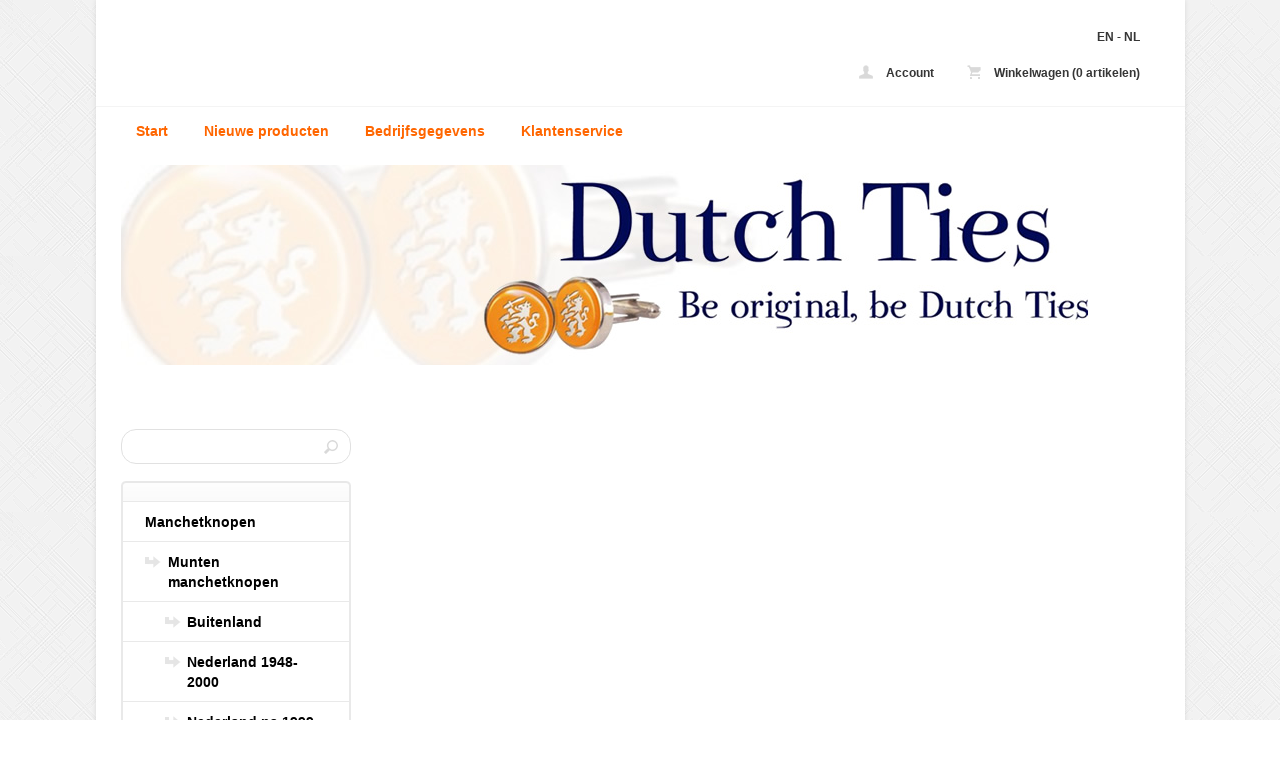

--- FILE ---
content_type: text/html; charset=utf-8
request_url: https://www.dutchties.com/nl/cms/collectie-lorenzo-martelli-sets/
body_size: 2715
content:
<!DOCTYPE html>
<html>
<head>
    <title>Dutch Ties - uw zijden stropdas en manchetknopen online</title>
    <meta http-equiv="Content-Type" content="text/html; charset=utf-8" />
    <meta name="keywords" content="manchetknopen, manchetknopen laten maken, stropdas, zijden stropdas, stropdas knopen, stropdas custom made,  stropdas strikken, stropdas knoop, munten manchetknopen, bretels, vintage manchetknopen, creditkaart etui, visitekaart etui, VOC munten, belgische munten, sjaal, dassenonline, stropdas online, italian necktie, italiaanse stropdas, luxe dassen" />
    <meta name="description" content="Online winkel van Dutch Ties en Lorenzo Martelli, uw site voor uw luxe herenaccessoires zoals een zijden stropdas, manchetknopen, bretels of lederwaren. Tevens voor dames (shawls, stropdassen en manchetknopen)" />
    <meta name="author" content="Dutch Ties" />
    <meta name="generator" content="www.123webshop.com - Professional e-commerce solutions" />
    <meta name="viewport" content="width=device-width, initial-scale=1.0">
    <link href="/themes/43/style.css?v=1710270812" rel="stylesheet" type="text/css"  media="screen" />
	<link href="/js/jquery3/jquery-ui.min.css" rel="stylesheet" type="text/css" />
	<link href="/js/jquery3/jquery.fancybox.min.css" rel="stylesheet" type="text/css" />
<meta name="verify-v1" content="Xc57GJ+RhqODSxCnoXDRBfeyAlEZzRRDFu6kxBsVVr8=" />
<script type="text/javascript">

  var _gaq = _gaq || [];
  _gaq.push(['_setAccount', 'UA-1308081-1']);
  _gaq.push(['_trackPageview']);

  (function() {
    var ga = document.createElement('script'); ga.type = 'text/javascript'; ga.async = true;
    ga.src = ('https:' == document.location.protocol ? 'https://ssl' : 'http://www') + '.google-analytics.com/ga.js';
    var s = document.getElementsByTagName('script')[0]; s.parentNode.insertBefore(ga, s);
  })();

</script>
<script type="text/javascript">

  var _gaq = _gaq || [];
  _gaq.push(['_setAccount', 'UA-1308081-1']);
  _gaq.push(['_trackPageview']);

  (function() {
    var ga = document.createElement('script'); ga.type = 'text/javascript'; ga.async = true;
    ga.src = ('https:' == document.location.protocol ? 'https://ssl' : 'http://www') + '.google-analytics.com/ga.js';
    var s = document.getElementsByTagName('script')[0]; s.parentNode.insertBefore(ga, s);
  })();

</script>
	<script type="text/javascript" src="/js/jquery3/jquery.min.js"></script>
	<script type="text/javascript" src="/js/jquery3/jquery-migrate.min.js"></script>
	<script type="text/javascript" src="/js/jquery3/jquery-ui.min.js"></script>
    <script type="text/javascript" src="/js/jquery3/jquery.fancybox.min.js"></script>
    <script type="text/javascript" src="/js/jquery/jqueryslidemenu.js"></script>
    <script type="text/javascript" src="/js/jquery/jquery.validate.min.js"></script>
    <script type="text/javascript" src="/js/jquery/jquery.validate_extra.js"></script>
    <script type="text/javascript" src="/js/jquery/6_init.js"></script>
    <script type="text/javascript" src="/js/jquery/jquery.meanmenu.js"></script>
    <script src="https://www.google.com/recaptcha/api.js" async defer></script>

    <!--[if lt IE 9]><script src="http://html5shim.googlecode.com/svn/trunk/html5.js"></script><![endif]-->
</head>

<body>

<div id="cntr">
	<!-- header -->
	<header id="header">
		<h1 class="logo">
			<a href="/" alt="Dutch Ties - uw zijden stropdas en manchetknopen online">Dutch Ties - uw zijden stropdas en manchetknopen online</a>
		</h1>

		<p class="lang">
			<a href="/en/" title="EN">EN</a> - 
			<a href="/nl/" title="NL">NL</a>
		</p>

		<ul class="top">
			<li><a href="/nl/account/"><img src="/themes/images/t7_header-icon-account.png" alt="" /> Account</a></li>
			<li><a href="/nl/cart/"><img src="/themes/images/t7_header-icon-cart.png" alt="" /> Winkelwagen (0 artikelen)</a></li>
		</ul>

<div id="mobile-nav">
		<nav class="main mob-menu"><ul>
			<li><a href="/nl/">Start</a></li>
			<li><a href="/nl/new_products/">Nieuwe producten</a></li>
			<li class="first"><a href="/nl/cms/bedrijfsgegevens/" class="menu">Bedrijfsgegevens</a></li>
			<li><a href="/nl/cms/klantenservice/" class="menu">Klantenservice</a></li>
		</ul></nav>
</div>

<script type="text/javascript">
jQuery(document).ready(function () {
jQuery('nav.mob-menu').meanmenu();
});
</script>

		<figure class="himage">
			<img src="/themes/images/header_1.jpg" alt="" />
		</figcaption>

		<ul class="crumbs">
		</ul>


	<hr></header>
	<!-- /header -->

	<!-- content -->
	<!-- left column -->
	<nav id="left">
		<!-- search -->
		<section class="search">
			<form method="post" action="/nl/search/">
				<label for="search"></label>
				<input type="text" class="text" id="search" name="string" value="">
				<input type="submit" class="submit" value="" title="Zoeken">
			</form>
		</section>
		<!-- /search -->

		<section class="nav">
		<ul>
			<li><a href="/nl/category/manchetknopen/" class="menu">Manchetknopen</a>
			<ul class="haschildren">
			<li><a href="/nl/category/munten-manchetknopen-/" class="menu">Munten manchetknopen </a>
			<ul class="haschildren">
			<li><a href="/nl/category/buitenland/" class="menu">Buitenland</a>
			</li>
			<li><a href="/nl/category/munten-nederland-1948-2000/" class="menu">Nederland 1948-2000</a>
			</li>
			<li><a href="/nl/category/munten-nederland-euro/" class="menu">Nederland na 1999</a>
			</li>
			<li><a href="/nl/category/munten-pre-1948/" class="menu">Munten pre 1948</a>
			</li>
			<li><a href="/nl/category/voc-munten/" class="menu">VOC munten</a>
			</li>
			</ul>
			</li>
			<li><a href="/nl/category/klassiek/" class="menu">Klassiek</a>
			</li>
			<li><a href="/nl/category/religieus/" class="menu">Religieus</a>
			</li>
			<li><a href="/nl/category/roestvrij-staal/" class="menu">Roestvrij staal</a>
			</li>
			<li><a href="/nl/category/scrabble/" class="menu">Scrabble</a>
			</li>
			<li><a href="/nl/category/serie-vingerafdruk-manchetknopen/" class="menu">Serie Vingerafdruk manchetknopen</a>
			</li>
			<li><a href="/nl/category/specials/" class="menu">Specials</a>
			</li>
			<li><a href="/nl/category/sport-hobby-en-fun/" class="menu">Sport, hobby en fun</a>
			</li>
			<li><a href="/nl/category/zijden-manchetknopen/" class="menu">Zijden manchetknopen</a>
			</li>
			<li><a href="/nl/category/zijden-love-knots/" class="menu">Zijden Love Knots</a>
			</li>
			<li><a href="/nl/category/sterling-zilver/" class="menu">Sterling Zilver</a>
			</li>
			<li><a href="/nl/category/stenen-en-enamel/" class="menu">Stenen en enamel</a>
			</li>
			<li><a href="/nl/category/typischhollands/" class="menu">Typisch Hollands</a>
			</li>
			<li><a href="/nl/category/usbmanchetknopen/" class="menu">USB</a>
			</li>
			<li><a href="/nl/category/vintage/" class="menu">Vintage</a>
			</li>
			</ul>
			</li>
			</ul>
		</section>

		<section class="nav">
			<ul>
			<li><a href="/nl/cms/bedrijfsgegevens/" class="menu">Bedrijfsgegevens</a>
			</li>
			</li>
			<li><a href="/nl/cms/klantenservice/" class="menu">Klantenservice</a>
			</li>
			</li>
			<li><a href="/nl/cms/lexicon/" class="menu">Lexicon</a>
			</li>
			</li>
			</ul>
		</section>

                <script type="text/javascript" src="https://s7.addthis.com/js/250/addthis_widget.js"></script>
                <div align="right" style="float: right;" class="addthis_toolbox addthis_default_style"> <a class="addthis_button_twitter"></a> <a class="addthis_button_facebook"></a> <a class="addthis_button_myspace"></a> <a class="addthis_button_linkedin"></a><a class="addthis_button_google"></a> <span class="addthis_separator">|</span><a class="addthis_button"><img src="https://s7.addthis.com/static/btn/sm-plus.gif" width="16" height="16" border="0" alt="Share" /> Meer</a></div><br />

	<hr></nav>
	<!-- /left column -->
	<!-- right column -->
	<section id="right">



	<hr></section>
		<!-- /right column -->
<!-- /content -->

	<div class="push"></div>
</div>
	<!-- footer -->
<footer id="footer">
	<p class="left">
<span style="font-family: verdana, geneva, sans-serif"><span style="font-size: 11px"><a href="http://www.dutchties.com/nl/cms/algemene-voorwaarden/" target="_self">Algemene voorwaarden</a>&nbsp;&nbsp;&nbsp;&nbsp;&nbsp;&nbsp;&nbsp;&nbsp;&nbsp;&nbsp;&nbsp; <a href="http://www.dutchties.com/nl/cms/links/" target="_parent">Links</a></span></span>
		</p>
		<p class="right"><a href="http://www.123webshop.nl/">powered by 123webshop.nl</a></p>
	<!-- /footer -->
</footer>

<script>
(function(i,s,o,g,r,a,m){i['GoogleAnalyticsObject']=r;i[r]=i[r]||function(){
(i[r].q=i[r].q||[]).push(arguments)},i[r].l=1*new Date();a=s.createElement(o),
m=s.getElementsByTagName(o)[0];a.async=1;a.src=g;m.parentNode.insertBefore(a,m)
})(window,document,'script','https://www.google-analytics.com/analytics.js','ga');

ga('create', 'UA-1308081-1', 'auto');
ga('set', 'anonymizeIp', true);
ga('send', 'pageview');
</script>
</body>
</html>

--- FILE ---
content_type: text/css;charset=UTF-8
request_url: https://www.dutchties.com/themes/43/style.css?v=1710270812
body_size: 7441
content:
/* General
----------------------------------*/
* { padding: 0; margin: 0; }
html, body { height: 100%; }
body { line-height: 18px; background: #fff url(/themes/images/1115_bg-main.png?v=) repeat; }
body, input, textarea { font-family: Helvetica, "Helvetica Neue", Arial; font-size: 12px; }
a { color: #363636; text-decoration: none; }
a * { cursor: pointer; }
img { border: none; }
ul { list-style: none; }
hr { display: none; }
th { font-weight: normal; text-align: left; }



/* Containers
----------------------------------*/
#cntr { width: 1089px; min-height: 100%; height: auto !important; height: 100%; background: #ffffff; box-shadow: 0 0 5px rgba(0,0,0,0.1); margin: 0 auto -100px; }
#cntr .push { clear: both; height: 100px; }



/* Header
----------------------------------*/
#header {  }

/* Logo */
.logo { float: left; height: 106px; }
.logo a, .logo img { display: block; }
.logo a { height: 28px; padding: 53px 40px 34px 40px; }
.logo a { min-width: 500px; height: 28px; background: url(/themes/images/1117_header-logo.png?v=) no-repeat 40px center; text-indent: -9999px; padding: 53px 40px 34px 40px; }

/* Language */
.lang { float: right; font-weight: bold; color: #363636; padding: 28px 45px 10px 0; }
.lang li { float: left; }
.lang a { color: #363636; }
.lang a:hover { text-decoration: underline; }

/* Top anchors */
.top { float: right; clear: right; font-weight: bold; padding: 0 28px 0 0; }
.top li { float: left; padding: 0 10px 0 9px; }
.top a { display: block; color: #363636; padding: 7px; }
.top a:hover { text-decoration: underline; }
.top img { position: relative; top: 2px; margin: 0 10px 0 0; }

/* Main navigation */
.main { clear: both; height: 58px; border-top: 1px solid #f4f4f4; padding: 0 22px; }
.main li { float: left; padding: 10px 16px 16px; }
.main a { display: block; line-height: 28px; font-size: 14px; font-weight: bold; color: #ff6600; padding: 0 2px; }
.main .active a, .main a:hover { border-bottom: 4px solid #e9e9e9; }

/* Image */
.himage { position: relative; margin: 0 26px 0 25px; }
.himage img { display: block; }
.himage figcaption { position: absolute; max-width: 439px; line-height: 30px; color: #fff; background: rgba(189, 199, 208, 0.85); bottom: 43px; padding: 30px 40px; }
.himage h2 { font-size: 30px; }
.himage h3 { font-size: 18px; }

/* Breadcrumbs */
.crumbs { height: 64px; line-height: 64px; font-size: 18px; font-weight: bold; text-transform: uppercase; padding: 0 25px; }
.crumbs li { float: left; color: #f1f1f1; }
.crumbs li:last-child { background: none; }
.crumbs a { color: #cecece; padding: 0 10px; }
.crumbs .active a, .crumbs a:hover { color: #cecece; }



/* Left column
----------------------------------*/
#left { float: left; width: 230px; padding: 0 30px 0 25px; }

/* Search */
.search { position: relative; height: 33px; border: 1px solid #e1e1e1; border-radius: 15px; margin: 0 0 17px; }
.search label { position: absolute; left: 16px; line-height: 33px; font-size: 12px; color: #7b7b7b; cursor: text; }
.search input { display: block; float: left; border: none; height: 33px; }
.search .text { width: 166px; color: #7b7b7b; background: none; padding: 0 8px 0 16px; }
.search .submit { width: 38px; background: url(/themes/images/1127_left-search.png?v=) no-repeat center; cursor: pointer; }

/* Navigation */
.nav { font-size: 14px; font-weight: bold; background: url(/themes/images/1128_left-box-top.png?v=) no-repeat; padding: 20px 0 0; margin: 0 0 60px; }
.nav > ul { border: 2px solid #e9e9e9; border-top: 0; border-bottom-left-radius: 5px; border-bottom-right-radius: 5px; }
.nav li { border-top: 1px solid #e9e9e9; }
.nav a { display: block; line-height: 20px; color: #000000; padding: 10px 22px 9px; }
.nav a:hover { color: #9a9a9a; background: url(/themes/images/1132_left-nav-head.png?v=) repeat-x bottom; }
.nav ul ul li { background: url(/themes/images/1133_left-nav-arrow.png?v=) no-repeat 22px 14px; }
.nav ul ul a { padding-left: 45px; }
.nav ul ul ul li { background-position: 42px 14px; }
.nav ul ul ul a { padding-left: 64px; }



/* Right column
----------------------------------*/
#right { float: left; color: #000000; width: 792px; padding: 0 12px 0 0; }
#right p { line-height: 24px; color: #000000; padding: 0 0 18px; }
#right .text p { font-weight: bold; padding: 0 50px 24px 13px; }

/* Products */
.products { clear: both; overflow: hidden; }
.products > li { float: left; width: 246px; border: 2px solid #e9e9e9; border-radius: 5px; margin: 0 14px 20px 0; }
.products a { display: block; }
.products .image { height: 268px; text-align: center; overflow: hidden; padding: 20px 0; }
.products .image img { max-height: 268px; }
.products hgroup { height: 68px; background: url(/themes/images/1136_right-gradient-1.png?v=) repeat-x; border-top: 1px solid #e9e9e9; padding: 14px 22px 0px; }
.products h2 { height: 36px; line-height: 36px; font-size: 12px; color: #363636; text-transform: uppercase; overflow: hidden; text-overflow: ellipsis; white-space: nowrap; }
.products h3 { float: right; line-height: 18px; font-weight: normal; color: #adb6bf; }
.products h3 strike { font-size: 12px; font-style: italic; padding: 0 10px 0 0; }
.products h3 strong { font-size: 15px; }


.products.large > li { float: none; width: 774px; margin-right: 0; overflow: hidden; }
.products.large .image { float: left; width: 246px; }
.products.large .text { position: relative; min-height: 250px; overflow: hidden; padding-bottom: 50px; }
.products.large hgroup { border: none; height: auto; padding: 8px 13px 0; }
.products.large h2 { font-size: 18px; }
.products.large h3 { position: absolute; right: 22px; bottom: 16px; text-align: right; }
.products.large h3 strike { display: block; font-size: 14px; font-weight: bold; padding: 0 0 5px 0; }
.products.large h3 strong { display: block; font-size: 20px; }
.products.large .specs { margin: 0 180px 0 12px; }
.products.large .specs ul { border-bottom: none; border-top: 1px solid #e9e9e9; padding-bottom: 4px; }
.products.large .specs li { padding: 2px 0; }
.products.large .specs .select { float: right; }
.products.large .button { position: absolute; bottom: 0; }
.products.large .button span { background: none; border: none; box-shadow: none; margin-right: 0; padding-right: 0; }
.products.large .button a, .products.large .button input { font-size: 13px; text-transform: uppercase; }


/* Product */
.product { clear: both; overflow: hidden; padding: 0 0 32px; }
.product hgroup { padding: 0 0 16px; }
.product h2 { line-height: 40px; font-size: 30px; color: #363636; }
.product h3 { line-height: 25px; font-size: 15px; color: #adb6bf; text-transform: uppercase; }
.product figure { float: left; width: 367px; border: 2px solid #e9e9e9; border-radius: 4px; text-align: center; padding: 26px 0; margin: 0 50px 0 0; }
.product figure img { max-width: 367px; }
.specs { float: left; width: 330px; }
.specs ul { line-height: 35px; font-size: 14px; font-weight: bold; color: #363636; border-bottom: 1px solid #e9e9e9; padding: 16px 10px 32px; margin: 0 0 12px; }
.specs ul span { display: inline-block; width: 140px; font-size: 15px; color: #adb6bf; }
.specs ul .large { line-height: 45px; font-size: 30px; }
.specs ul .large span { position: relative; top: -5px; }
.specs li { overflow: hidden; }
.specs li { padding: 2px 0; }
.product .specs .button { margin: 40px 0 0; }
.product .specs .button > * { clear: both; margin: 0 0 14px; }
.product .specs .button * { font-size: 15px; }
.product .select { float: right; }

/* Styled select box */
.select { position: relative; width: 166px; height: 35px; overflow: hidden; }
.select select { display: block; position: absolute; left: 0; top: 0; width: 166px; height: 35px; -webkit-appearance: menulist-button; border: none; opacity: 0; }
.select .replaced { width: 134px; height: 33px; line-height: 33px; font-size: 12px; font-weight: normal; color: #7b7b7b; border: 1px solid #e1e1e1; border-radius: 15px; padding: 0 15px; }
.select .replaced div { background: url(/themes/images/1141_form-select.png?v=) no-repeat right center; }

/* Combi */
.combi { clear: both; overflow: hidden; margin: 0 0 32px; }
.combi hgroup { padding: 0 0 16px; }
.combi hgroup h3 { line-height: 24px; font-size: 16px; color: #363636; }
.combi hgroup h4 { line-height: 18px; font-size: 14px; color: #adb6bf; }
.combi ul { font-weight: bold; text-align: center; }
.combi li { float: left; }
.combi .image { width: 111px; height: 135px; border: 2px solid #e9e9e9; border-radius: 5px; overflow: hidden; padding: 5px 0; }
.combi .image img { max-width: 111px; max-height: 135px; }
.combi .plus { width: 59px; line-height: 107px; font-size: 30px; color: #adb6bf; }
.combi .totals { width: 144px; line-height: 107px; font-size: 30px; color: #adb6bf; }
.combi .save { text-align: left; }
.combi .save h3 { line-height: 40px; font-size: 24px; color: #363636; }
.combi .save h4 { line-height: 16px; font-size: 14px; color: #adb6bf; }
.combi .save h5 { line-height: 20px; font-size: 12px; color: #adb6bf; }

/* Tabs */
.tabs { clear: both; height: 36px; line-height: 35px; border-bottom: 1px solid #e9e9e9; margin: 0 12px 18px -8px; }
.tabs li { float: left; font-weight: bold; margin: 0 0 0 8px; }
.tabs a { display: block; font-size: 14px; color: #adb6bf; padding: 0 20px; }
.tabs a:hover { color: #363636; }
.tabs a.active { position: relative; z-index: 101; height: 35px; color: #363636; background: #ffffff; border: 1px solid #e9e9e9; border-top-width: 2px; border-bottom: none; border-top-left-radius: 5px; border-top-right-radius: 5px; }

/* Pagination */
.pages { position: relative; height: 24px; line-height: 24px; font-size: 14px; font-weight: bold; color: #b7bfc7; margin: 30px 15px 0 0; }
.pages ul { margin-right: 50%; float: right; }
.pages li { position: relative; left: 50%; float: left; }
.pages li.prev { position: absolute; left: 0; }
.pages li.next { position: absolute; right: 0; left: auto; }
.pages a { display: block; height: 24px; color: #b7bfc7; padding: 0 9px; }
.pages a:hover { color: #363636; }
.pages .active a { color: #363636; border: 1px solid #dbdfe3; border-radius: 4px; }

/* Account */
.account { float: left; padding: 20px 35px 20px 35px; }
.account.left { width: 323px; }
.account.right { width: 323px; border-left: 1px solid #e9e9e9; }
.account h2 { line-height: 48px; font-size: 24px; color: #363636; padding: 0 0 12px; }
.account p { line-height: 24px; padding: 0 0 18px; color: #e9e9e9 }
.account label { display: block; overflow: hidden; padding: 2px 0 10px; }
.account span { display: block; line-height: 28px; font-size: 13px; font-weight: bold; color: #363636; }
.account label input { display: block; width: 220px; height: 25px; color: #7b7b7b; background: #fff; border: 1px solid #e1e1e1; border-radius: 15px; padding: 4px 16px; }
.account .radio { overflow: hidden; padding: 0 0 12px; }
.account .radio label { float: left; padding: 5px 12px 0 12px; }
.account .radio input { width: auto; height: auto; margin: 2px 10px 0 0; }

.account.fullw span { float: left; width: 150px; }
.account.fullw label input { float: left; }
.account.fullw label .select { float: left; }
.account.fullw label .cbox { position: relative; top: 7px; width: auto; height: auto; }

/* Cart */
.cart { padding: 0 40px 0 20px; }
.cart h2 { line-height: 40px; font-size: 30px; font-weight: bold; color: #363636; padding: 20px 8px; }
.cart table { width: 100%; border-collapse: collapse; border-spacing: 0; margin: 0 0 20px; }
.cart th { line-height: 50px; font-size: 15px; font-weight: bold; text-transform: uppercase; color: #363636; padding: 0 25px 20px; }
.cart th:first-child { text-align: left; padding-left: 8px; }
.cart th:last-child { text-align: right; padding-right: 8px; }
.cart td { font-size: 16px; font-weight: bold; color: #363636; padding: 10px 15px 20px; }
.cart tbody tr { border-top: 1px solid #f3f4f5; }
.cart tbody td { border-left: 1px solid #f3f4f5; }
.cart tbody:last-child { text-align: right; }
.cart tbody tr:first-child { border-top: none; }
.cart tbody td:first-child { width: 250px; border-left: none; white-space: normal; padding-top: 20px; }
.cart input.text { display: block; width: 14px; height: 23px; font-size: 12px; color: #7b7b7b; border: 1px solid #e1e1e1; border-radius: 15px; padding: 5px 24px; }
.cart input.coupon { display: block; width: 150px; height: 23px; font-size: 12px; color: #7b7b7b; border: 1px solid #e1e1e1; border-radius: 15px; padding: 5px 24px; }

.cart td:last-child { padding-right: 8px; }
.cart td:first-child { text-align: left; padding-left: 8px; }
.cart td h3 { line-height: 28px; font-size: 24px; font-weight: bold; color: #363636; padding: 0 0 4px; }
.cart td h3 a { color: #363636; }
.cart td h4 { font-size: 15px; font-weight: bold; text-transform: uppercase; color: #adb6bf; padding: 0 0 8px; }
.cart td small { line-height: 20px; font-size: 12px; font-weight: normal; color: #363636; }
.cart td small i { font-style: normal; color: #adb6bf; padding-right: 20px; }

/* Button */
.button { overflow: hidden; padding: 20px 0 5px; }
.button.right { clear: both; float: right; padding-right: 10px; }
.button .notbold { font-weight: normal !important; }
.button span > a, .button > a, .button input, .button .icon { display: block; float: left; line-height: 33px; font-size: 15px; font-weight: bold; color: #363636; background: url(/themes/images/1151_form-button.png?v=) repeat-x bottom; border: 1px solid #e3e7eb; border-radius: 15px; box-shadow: 0px 2px 3px rgba(0,0,0,0.05); cursor: pointer; padding: 0 20px; margin: 0 10px 0 0; }
.button span > a:hover, .button > a:hover, .button input:hover, .button .icon:hover { box-shadow: 0 2px 3px rgba(0,0,0,0.1); }
.button input { height: 33px; padding: 0 16px; }
.button small a { display: block; float: left; line-height: 35px; font-size: 12px; font-weight: bold; color: #adb6bf; padding: 0 10px; }
.button small a:hover { text-decoration: underline; }
.button .icon { display: block; padding-left: 15px }
.button .icon > * { background: none no-repeat 0px 6px; border: none; box-shadow: none; padding: 0 0 0 28px; margin: 0; }
.button .icon > *:hover { box-shadow: none; }
.button .icon.edit > * { background-image: url(/themes/images/1155_form-button-edit.png?v=); }
.button .icon.order > * { background-image: url(/themes/images/1156_form-button-order.png?v=); }
.button .icon.continue > * { background-image: url(/themes/images/1157_form-button-continue.png?v=); }
.button .icon.back > * { background-image: url(/themes/images/1158_form-button-back.png?v=); }
.button .icon.info > * { background-image: url(/themes/images/1159_form-button-info.png?v=); }



/* Footer
----------------------------------*/
#footer { width: 1035px; height: 73px; overflow: hidden; padding: 27px 27px 0; margin: 0 auto; }
#footer .cntr { border-top: 1px solid #f4f4f4; }

#footer p { line-height: 72px; color: #b7bfc7; padding: 0 13px; }
#footer p a { color: #b7bfc7; }
#footer p a:hover { text-decoration: underline; }
#footer .left { float: left; }
#footer .right { float: right; }


.reg h2 { line-height: 48px; font-size: 24px; color: #363636; padding: 0 0 12px; }
.reg p { line-height: 24px; padding: 0 0 18px; }
.reg label { display: block; overflow: hidden; padding: 2px 0 10px; }
.reg span { display: block; line-height: 28px; font-size: 13px; font-weight: bold; color: #363636; }
.reg label input { display: block; width: 220px; height: 25px; color: #7b7b7b; background: #fff; border: 1px solid #e1e1e1; border-radius: 15px; padding: 4px 16px; }
.reg .radio { overflow: hidden; padding: 0 0 12px; }
.reg .radio label { float: left; padding: 5px 12px 0 12px; }
.reg .radio input { width: auto; height: auto; margin: 2px 10px 0 0; }

.forms h2 { line-height: 48px; font-size: 24px; color: #363636; padding: 0 0 12px; }
.forms input.text { display: block; width: 150px; height: 25px; color: #7b7b7b; background: #fff; border: 1px solid #e1e1e1; border-radius: 15px; padding: 4px 16px; }


.psp { overflow: hidden; padding: 20px 0 5px; }
.psp.right { clear: both; float: right; padding-right: 10px; }
.psp span > a, .psp > a, .psp input, .psp .icon { display: block; float: left; line-height: 33px; font-size: 15px; font-weight: bold; color: #363636; background: url(/themes/images/1151_form-button.png?v=) repeat-x bottom; border: 1px solid #e3e7eb; border-radius: 15px; box-shadow: 0px 2px 3px rgba(0,0,0,0.05); cursor: pointer; padding: 0 20px; margin: 0 10px 0 0; }
.psp input { height: 33px; padding: 0 16px; }


.reg span { float: left; width: 150px; }
.reg label input { float: left; }
.reg label .select { float: left; }
.reg label .cbox { position: relative; top: 7px; width: auto; height: auto; }



ul.thumbs {
	clear: both;
	margin: 0;
	padding: 0;
}
ul.thumbs li {
	float: left;
	padding: 0;
	margin: 5px 10px 5px 0;
	list-style: none;
}
ul.thumbs li.selected a.thumb {
	background: #000;
}
ul.thumbs img {
	border: none;
	display: block;
}







#webForm label.validate_error {
	margin-left: 10px;
	width: auto;
	display: inline;
}
form.formStyle label.validate_error, label.validate_error {
	/* remove the next line when you have trouble in IE6 with labels in list */
	color: red;
	font-style: italic
}
input.validate_error { border: 1px dotted red; }




 div.light_rounded .pp_top .pp_left{background: url(/js/jquery/themes/prettyphoto/light_rounded/sprite.png) -88px -53px no-repeat;}div.light_rounded .pp_top .pp_middle{background:#fff;}div.light_rounded .pp_top .pp_right{background: url(/js/jquery/themes/prettyphoto/light_rounded/sprite.png) -110px -53px no-repeat;}div.light_rounded .pp_content .ppt{color:#000;}div.light_rounded .pp_content_container .pp_left,div.light_rounded .pp_content_container .pp_right{background:#fff;}div.light_rounded .pp_content{background-color:#fff;}div.light_rounded .pp_next:hover{background: url(/js/jquery/themes/prettyphoto/light_rounded/btnNext.png) center right no-repeat;cursor: pointer;}div.light_rounded .pp_previous:hover{background: url(/js/jquery/themes/prettyphoto/light_rounded/btnPrevious.png) center left no-repeat;cursor: pointer;}div.light_rounded .pp_expand{background: url(/js/jquery/themes/prettyphoto/light_rounded/sprite.png) -31px -26px no-repeat;cursor: pointer;}div.light_rounded .pp_expand:hover{background: url(/js/jquery/themes/prettyphoto/light_rounded/sprite.png) -31px -47px no-repeat;cursor: pointer;}div.light_rounded .pp_contract{background: url(/js/jquery/themes/prettyphoto/light_rounded/sprite.png) 0 -26px no-repeat;cursor: pointer;}div.light_rounded .pp_contract:hover{background: url(/js/jquery/themes/prettyphoto/light_rounded/sprite.png) 0 -47px no-repeat;cursor: pointer;}div.light_rounded .pp_close{width:75px;height:22px;background: url(/js/jquery/themes/prettyphoto/light_rounded/sprite.png) -1px -1px no-repeat;cursor: pointer;}div.light_rounded #pp_full_res .pp_inline{color:#000;}div.light_rounded .pp_gallery a.pp_arrow_previous,div.light_rounded .pp_gallery a.pp_arrow_next{margin-top:12px !important;}div.light_rounded .pp_nav .pp_play{background: url(/js/jquery/themes/prettyphoto/light_rounded/sprite.png) -1px -100px no-repeat;height:15px;width:14px;}div.light_rounded .pp_nav .pp_pause{background: url(/js/jquery/themes/prettyphoto/light_rounded/sprite.png) -24px -100px no-repeat;height:15px;width:14px;}div.light_rounded .pp_arrow_previous{background: url(/js/jquery/themes/prettyphoto/light_rounded/sprite.png) 0 -71px no-repeat;}div.light_rounded .pp_arrow_previous.disabled{background-position:0 -87px;cursor:default;}div.light_rounded .pp_arrow_next{background: url(/js/jquery/themes/prettyphoto/light_rounded/sprite.png) -22px -71px no-repeat;}div.light_rounded .pp_arrow_next.disabled{background-position: -22px -87px;cursor:default;}div.light_rounded .pp_bottom .pp_left{background: url(/js/jquery/themes/prettyphoto/light_rounded/sprite.png) -88px -80px no-repeat;}div.light_rounded .pp_bottom .pp_middle{background:#fff;}div.light_rounded .pp_bottom .pp_right{background: url(/js/jquery/themes/prettyphoto/light_rounded/sprite.png) -110px -80px no-repeat;}div.light_rounded .pp_loaderIcon{background: url(/js/jquery/themes/prettyphoto/light_rounded/loader.gif) center center no-repeat;}div.dark_rounded .pp_top .pp_left{background: url(/js/jquery/themes/prettyphoto/dark_rounded/sprite.png) -88px -53px no-repeat;}div.dark_rounded .pp_top .pp_middle{background: url(/js/jquery/themes/prettyphoto/dark_rounded/contentPattern.png) top left repeat;}div.dark_rounded .pp_top .pp_right{background: url(/js/jquery/themes/prettyphoto/dark_rounded/sprite.png) -110px -53px no-repeat;}div.dark_rounded .pp_content_container .pp_left{background: url(/js/jquery/themes/prettyphoto/dark_rounded/contentPattern.png) top left repeat-y;}div.dark_rounded .pp_content_container .pp_right{background: url(/js/jquery/themes/prettyphoto/dark_rounded/contentPattern.png) top right repeat-y;}div.dark_rounded .pp_content{background: url(/js/jquery/themes/prettyphoto/dark_rounded/contentPattern.png) top left repeat;}div.dark_rounded .pp_next:hover{background: url(/js/jquery/themes/prettyphoto/dark_rounded/btnNext.png) center right no-repeat;cursor: pointer;}div.dark_rounded .pp_previous:hover{background: url(/js/jquery/themes/prettyphoto/dark_rounded/btnPrevious.png) center left no-repeat;cursor: pointer;}div.dark_rounded .pp_expand{background: url(/js/jquery/themes/prettyphoto/dark_rounded/sprite.png) -31px -26px no-repeat;cursor: pointer;}div.dark_rounded .pp_expand:hover{background: url(/js/jquery/themes/prettyphoto/dark_rounded/sprite.png) -31px -47px no-repeat;cursor: pointer;}div.dark_rounded .pp_contract{background: url(/js/jquery/themes/prettyphoto/dark_rounded/sprite.png) 0 -26px no-repeat;cursor: pointer;}div.dark_rounded .pp_contract:hover{background: url(/js/jquery/themes/prettyphoto/dark_rounded/sprite.png) 0 -47px no-repeat;cursor: pointer;}div.dark_rounded .pp_close{width:75px;height:22px;background: url(/js/jquery/themes/prettyphoto/dark_rounded/sprite.png) -1px -1px no-repeat;cursor: pointer;}div.dark_rounded .currentTextHolder{color:#c4c4c4;}div.dark_rounded .pp_description{color:#fff;}div.dark_rounded #pp_full_res .pp_inline{color:#fff;}div.dark_rounded .pp_gallery a.pp_arrow_previous,div.dark_rounded .pp_gallery a.pp_arrow_next{margin-top:12px !important;}div.dark_rounded .pp_nav .pp_play{background: url(/js/jquery/themes/prettyphoto/dark_rounded/sprite.png) -1px -100px no-repeat;height:15px;width:14px;}div.dark_rounded .pp_nav .pp_pause{background: url(/js/jquery/themes/prettyphoto/dark_rounded/sprite.png) -24px -100px no-repeat;height:15px;width:14px;}div.dark_rounded .pp_arrow_previous{background: url(/js/jquery/themes/prettyphoto/dark_rounded/sprite.png) 0 -71px no-repeat;}div.dark_rounded .pp_arrow_previous.disabled{background-position:0 -87px;cursor:default;}div.dark_rounded .pp_arrow_next{background: url(/js/jquery/themes/prettyphoto/dark_rounded/sprite.png) -22px -71px no-repeat;}div.dark_rounded .pp_arrow_next.disabled{background-position: -22px -87px;cursor:default;}div.dark_rounded .pp_bottom .pp_left{background: url(/js/jquery/themes/prettyphoto/dark_rounded/sprite.png) -88px -80px no-repeat;}div.dark_rounded .pp_bottom .pp_middle{background: url(/js/jquery/themes/prettyphoto/dark_rounded/contentPattern.png) top left repeat;}div.dark_rounded .pp_bottom .pp_right{background: url(/js/jquery/themes/prettyphoto/dark_rounded/sprite.png) -110px -80px no-repeat;}div.dark_rounded .pp_loaderIcon{background: url(/js/jquery/themes/prettyphoto/dark_rounded/loader.gif) center center no-repeat;}div.dark_square .pp_left ,div.dark_square .pp_middle,div.dark_square .pp_right,div.dark_square .pp_content{background: url(/js/jquery/themes/prettyphoto/dark_square/contentPattern.png) top left repeat;}div.dark_square .currentTextHolder{color:#c4c4c4;}div.dark_square .pp_description{color:#fff;}div.dark_square .pp_loaderIcon{background: url(/js/jquery/themes/prettyphoto/dark_rounded/loader.gif) center center no-repeat;}div.dark_square .pp_content_container .pp_left{background: url(/js/jquery/themes/prettyphoto/dark_rounded/contentPattern.png) top left repeat-y;}div.dark_square .pp_content_container .pp_right{background: url(/js/jquery/themes/prettyphoto/dark_rounded/contentPattern.png) top right repeat-y;}div.dark_square .pp_expand{background: url(/js/jquery/themes/prettyphoto/dark_square/sprite.png) -31px -26px no-repeat;cursor: pointer;}div.dark_square .pp_expand:hover{background: url(/js/jquery/themes/prettyphoto/dark_square/sprite.png) -31px -47px no-repeat;cursor: pointer;}div.dark_square .pp_contract{background: url(/js/jquery/themes/prettyphoto/dark_square/sprite.png) 0 -26px no-repeat;cursor: pointer;}div.dark_square .pp_contract:hover{background: url(/js/jquery/themes/prettyphoto/dark_square/sprite.png) 0 -47px no-repeat;cursor: pointer;}div.dark_square .pp_close{width:75px;height:22px;background: url(/js/jquery/themes/prettyphoto/dark_square/sprite.png) -1px -1px no-repeat;cursor: pointer;}div.dark_square #pp_full_res .pp_inline{color:#fff;}div.dark_square .pp_gallery a.pp_arrow_previous,div.dark_square .pp_gallery a.pp_arrow_next{margin-top:12px !important;}div.dark_square .pp_nav .pp_play{background: url(/js/jquery/themes/prettyphoto/dark_square/sprite.png) -1px -100px no-repeat;height:15px;width:14px;}div.dark_square .pp_nav .pp_pause{background: url(/js/jquery/themes/prettyphoto/dark_square/sprite.png) -24px -100px no-repeat;height:15px;width:14px;}div.dark_square .pp_arrow_previous{background: url(/js/jquery/themes/prettyphoto/dark_square/sprite.png) 0 -71px no-repeat;}div.dark_square .pp_arrow_previous.disabled{background-position:0 -87px;cursor:default;}div.dark_square .pp_arrow_next{background: url(/js/jquery/themes/prettyphoto/dark_square/sprite.png) -22px -71px no-repeat;}div.dark_square .pp_arrow_next.disabled{background-position: -22px -87px;cursor:default;}div.dark_square .pp_next:hover{background: url(/js/jquery/themes/prettyphoto/dark_square/btnNext.png) center right no-repeat;cursor: pointer;}div.dark_square .pp_previous:hover{background: url(/js/jquery/themes/prettyphoto/dark_square/btnPrevious.png) center left no-repeat;cursor: pointer;}div.light_square .pp_left ,div.light_square .pp_middle,div.light_square .pp_right,div.light_square .pp_content{background:#fff;}div.light_square .pp_content .ppt{color:#000;}div.light_square .pp_expand{background: url(/js/jquery/themes/prettyphoto/light_square/sprite.png) -31px -26px no-repeat;cursor: pointer;}div.light_square .pp_expand:hover{background: url(/js/jquery/themes/prettyphoto/light_square/sprite.png) -31px -47px no-repeat;cursor: pointer;}div.light_square .pp_contract{background: url(/js/jquery/themes/prettyphoto/light_square/sprite.png) 0 -26px no-repeat;cursor: pointer;}div.light_square .pp_contract:hover{background: url(/js/jquery/themes/prettyphoto/light_square/sprite.png) 0 -47px no-repeat;cursor: pointer;}div.light_square .pp_close{width:75px;height:22px;background: url(/js/jquery/themes/prettyphoto/light_square/sprite.png) -1px -1px no-repeat;cursor: pointer;}div.light_square #pp_full_res .pp_inline{color:#000;}div.light_square .pp_gallery a.pp_arrow_previous,div.light_square .pp_gallery a.pp_arrow_next{margin-top:12px !important;}div.light_square .pp_nav .pp_play{background: url(/js/jquery/themes/prettyphoto/light_square/sprite.png) -1px -100px no-repeat;height:15px;width:14px;}div.light_square .pp_nav .pp_pause{background: url(/js/jquery/themes/prettyphoto/light_square/sprite.png) -24px -100px no-repeat;height:15px;width:14px;}div.light_square .pp_arrow_previous{background: url(/js/jquery/themes/prettyphoto/light_square/sprite.png) 0 -71px no-repeat;}div.light_square .pp_arrow_previous.disabled{background-position:0 -87px;cursor:default;}div.light_square .pp_arrow_next{background: url(/js/jquery/themes/prettyphoto/light_square/sprite.png) -22px -71px no-repeat;}div.light_square .pp_arrow_next.disabled{background-position: -22px -87px;cursor:default;}div.light_square .pp_next:hover{background: url(/js/jquery/themes/prettyphoto/light_square/btnNext.png) center right no-repeat;cursor: pointer;}div.light_square .pp_previous:hover{background: url(/js/jquery/themes/prettyphoto/light_square/btnPrevious.png) center left no-repeat;cursor: pointer;}div.facebook .pp_top .pp_left{background: url(/js/jquery/themes/prettyphoto/facebook/sprite.png) -88px -53px no-repeat;}div.facebook .pp_top .pp_middle{background: url(/js/jquery/themes/prettyphoto/facebook/contentPatternTop.png) top left repeat-x;}div.facebook .pp_top .pp_right{background: url(/js/jquery/themes/prettyphoto/facebook/sprite.png) -110px -53px no-repeat;}div.facebook .pp_content .ppt{color:#000;}div.facebook .pp_content_container .pp_left{background: url(/js/jquery/themes/prettyphoto/facebook/contentPatternLeft.png) top left repeat-y;}div.facebook .pp_content_container .pp_right{background: url(/js/jquery/themes/prettyphoto/facebook/contentPatternRight.png) top right repeat-y;}div.facebook .pp_content{background:#fff;}div.facebook .pp_expand{background: url(/js/jquery/themes/prettyphoto/facebook/sprite.png) -31px -26px no-repeat;cursor: pointer;}div.facebook .pp_expand:hover{background: url(/js/jquery/themes/prettyphoto/facebook/sprite.png) -31px -47px no-repeat;cursor: pointer;}div.facebook .pp_contract{background: url(/js/jquery/themes/prettyphoto/facebook/sprite.png) 0 -26px no-repeat;cursor: pointer;}div.facebook .pp_contract:hover{background: url(/js/jquery/themes/prettyphoto/facebook/sprite.png) 0 -47px no-repeat;cursor: pointer;}div.facebook .pp_close{width:22px;height:22px;background: url(/js/jquery/themes/prettyphoto/facebook/sprite.png) -1px -1px no-repeat;cursor: pointer;}div.facebook #pp_full_res .pp_inline{color:#000;}div.facebook .pp_loaderIcon{background: url(/js/jquery/themes/prettyphoto/facebook/loader.gif) center center no-repeat;}div.facebook .pp_arrow_previous{background: url(/js/jquery/themes/prettyphoto/facebook/sprite.png) 0 -71px no-repeat;height:22px;margin-top:0;width:22px;}div.facebook .pp_arrow_previous.disabled{background-position:0 -96px;cursor:default;}div.facebook .pp_arrow_next{background: url(/js/jquery/themes/prettyphoto/facebook/sprite.png) -32px -71px no-repeat;height:22px;margin-top:0;width:22px;}div.facebook .pp_arrow_next.disabled{background-position: -32px -96px;cursor:default;}div.facebook .pp_nav{margin-top:0;}div.facebook .pp_nav p{font-size:15px;padding:0 3px 0 4px;}div.facebook .pp_nav .pp_play{background: url(/js/jquery/themes/prettyphoto/facebook/sprite.png) -1px -123px no-repeat;height:22px;width:22px;}div.facebook .pp_nav .pp_pause{background: url(/js/jquery/themes/prettyphoto/facebook/sprite.png) -32px -123px no-repeat;height:22px;width:22px;}div.facebook .pp_next:hover{background: url(/js/jquery/themes/prettyphoto/facebook/btnNext.png) center right no-repeat;cursor: pointer;}div.facebook .pp_previous:hover{background: url(/js/jquery/themes/prettyphoto/facebook/btnPrevious.png) center left no-repeat;cursor: pointer;}div.facebook .pp_bottom .pp_left{background: url(/js/jquery/themes/prettyphoto/facebook/sprite.png) -88px -80px no-repeat;}div.facebook .pp_bottom .pp_middle{background: url(/js/jquery/themes/prettyphoto/facebook/contentPatternBottom.png) top left repeat-x;}div.facebook .pp_bottom .pp_right{background: url(/js/jquery/themes/prettyphoto/facebook/sprite.png) -110px -80px no-repeat;}div.pp_pic_holder a:focus{outline:none;}div.pp_overlay{background:#000;display: none;left:0;position:absolute;top:0;width:100%;z-index:9500;}div.pp_pic_holder{display: none;position:absolute;width:100px;z-index:10000;}.pp_top{height:20px;position: relative;}* html .pp_top{padding:0 20px;}.pp_top .pp_left{height:20px;left:0;position:absolute;width:20px;}.pp_top .pp_middle{height:20px;left:20px;position:absolute;right:20px;}* html .pp_top .pp_middle{left:0;position: static;}.pp_top .pp_right{height:20px;left:auto;position:absolute;right:0;top:0;width:20px;}.pp_content{height:40px;}.pp_fade{display: none;}.pp_content_container{position: relative;text-align: left;width:100%;}.pp_content_container .pp_left{padding-left:20px;}.pp_content_container .pp_right{padding-right:20px;}.pp_content_container .pp_details{float: left;margin:10px 0 2px 0;}.pp_description{display: none;margin:0 0 5px 0;}.pp_nav{clear: left;float: left;margin:3px 0 0 0;}.pp_nav p{float: left;margin:2px 4px;}.pp_nav .pp_play,.pp_nav .pp_pause{float: left;margin-right:4px;text-indent: -10000px;}a.pp_arrow_previous,a.pp_arrow_next{display:block;float: left;height:15px;margin-top:3px;overflow: hidden;text-indent: -10000px;width:14px;}.pp_hoverContainer{position:absolute;top:0;width:100%;z-index:2000;}.pp_gallery{left:50%;margin-top: -50px;position:absolute;z-index:10000;}.pp_gallery ul{float: left;height:35px;margin:0 0 0 5px;overflow: hidden;padding:0;position: relative;}.pp_gallery ul a{border:1px #000 solid;border:1px rgba(0,0,0,0.5) solid;display:block;float: left;height:33px;overflow: hidden;}.pp_gallery ul a:hover,.pp_gallery li.selected a{border-color:#fff;}.pp_gallery ul a img{border:0;}.pp_gallery li{display:block;float: left;margin:0 5px 0 0;}.pp_gallery li.default a{background: url(/js/jquery/themes/prettyphoto/facebook/default_thumbnail.gif) 0 0 no-repeat;display:block;height:33px;width:50px;}.pp_gallery li.default a img{display: none;}.pp_gallery .pp_arrow_previous,.pp_gallery .pp_arrow_next{margin-top:7px !important;}a.pp_next{background: url(/js/jquery/themes/prettyphoto/light_rounded/btnNext.png) 10000px 10000px no-repeat;display:block;float: right;height:100%;text-indent: -10000px;width:49%;}a.pp_previous{background: url(/js/jquery/themes/prettyphoto/light_rounded/btnNext.png) 10000px 10000px no-repeat;display:block;float: left;height:100%;text-indent: -10000px;width:49%;}a.pp_expand,a.pp_contract{cursor: pointer;display: none;height:20px;position:absolute;right:30px;text-indent: -10000px;top:10px;width:20px;z-index:20000;}a.pp_close{display:block;float: right;line-height:22px;text-indent: -10000px;}.pp_bottom{height:20px;position: relative;}* html .pp_bottom{padding:0 20px;}.pp_bottom .pp_left{height:20px;left:0;position:absolute;width:20px;}.pp_bottom .pp_middle{height:20px;left:20px;position:absolute;right:20px;}* html .pp_bottom .pp_middle{left:0;position: static;}.pp_bottom .pp_right{height:20px;left:auto;position:absolute;right:0;top:0;width:20px;}.pp_loaderIcon{display:block;height:24px;left:50%;margin: -12px 0 0 -12px;position:absolute;top:50%;width:24px;}#pp_full_res{line-height:1 !important;}#pp_full_res .pp_inline{text-align: left;}#pp_full_res .pp_inline p{margin:0 0 15px 0;}div.ppt{color:#fff;display: none;font-size:17px;margin:0 0 5px 15px;z-index:9999;}.clearfix:after{content: ".";display:block;height:0;clear:both;visibility: hidden;}.clearfix {display: inline-block;}* html .clearfix {height:1%;}.clearfix {display:block;}







.info, .success, .warning, .error, .validation {
border: 1px solid;
margin: 10px 0px;
padding:15px 10px 15px 50px;
margin-right: 10px;
background-repeat: no-repeat;
background-position: 10px center;
}
.info {
color: #00529B;
background-color: #BDE5F8;
background-image: url('/themes/images/icon_info.png');
}
.success {
color: #4F8A10;
background-color: #DFF2BF;
background-image:url('/themes/images/icon_success.png');
}
.warning {
color: #9F6000;
background-color: #FEEFB3;
background-image: url('/themes/images/icon_warning.png');
}
.error {
color: #D8000C;
background-color: #FFBABA;
background-image: url('/themes/images/icon_error.png');
}









.forms textarea { display: block; float: left; width: 436px; height: 200px; color: #7b7b7b; border: 1px solid #e1e1e1; padding: 4px 11px; }
.forms select[multiple] { display: block; float: left; width: 244px; font-size: 12px; color: #7b7b7b; border: 1px solid #e1e1e1; padding: 4px 11px; }

.checkbox { position: relative;  padding-left: 152px; padding-bottom: 0; }













.account.smallform { padding: 0 13px; }
.account.smallform label { padding: 0 0 5px; }
.account.smallform span { float: left; width: 80px; font-weight: normal; color: #7b7b7b; padding: 0 20px 0 0; }
.account.smallform .select, .account.smallform input, .account.smallform .replaced { float: left; color: #7b7b7b; }



.products.large small input { float: none; background: none; border: none; font-size: 12px; color: #7b7b7b; cursor: pointer; padding: 0 10px; }
.products.large small input:hover { text-decoration: underline; }


/* Validation errors */
.error { margin: 0 !important; }

label { position: relative; }
label.error { display: block; float: left; top: 0 !important; padding: 4px 8px !important; margin: 0 0 0 6px !important; }

.select label.error { float: none; position: relative; top: 5px !important; padding: 0 8px !important; margin: 0 0 10px !important; }
.select { height: auto !important; }







.cart h3, .cart h4 { white-space: normal; }
.cart td.sub { padding-top: 20px; text-align: left; }
.cart td.sub:last-child { text-align: right; }
.cart td.sub:first-child { padding-left: 28px; }
.cart tbody td.sub:first-child { padding-top: 20px; }






.head .bg {max-width: 100%;}
#mobile-nav .mean-bar:nth-child(2) {display:none;}
a.meanmenu-reveal {display: none; outline:none;}

.mean-container .mean-bar {float: left; width: 100%; position: relative; background:url(../images/nav-bg.png) repeat-x left top;padding: 0px 0; min-height: 42px; height:45px; z-index: 999999; margin-top:6px; margin-bottom:10px;}
.mean-container a.meanmenu-reveal {width: 22px; height: 22px; padding: 12px 13px 11px 13px; top: -56px; left: 0!important; cursor: pointer;
color: #fff; text-decoration: none; font-size: 16px; text-indent: -9999em; line-height: 22px; font-size: 1px; display: block; background: #00464e; position: absolute;}
.mean-container a.meanmenu-reveal.meanclose {background:#333;}
.mean-container a.meanmenu-reveal span { display: block; background: #fff; height: 3px; margin-top: 3px; }
.mean-container .mean-nav { float: left; width: 100%; background: #00464e; }
.mean-container .mean-nav ul {padding: 0; margin: 0; width: 100%; list-style-type: none; }
.mean-container .mean-nav ul li {position: relative; float: left; width: 100%;}
.mean-container .mean-nav ul li a { display: block; float: left; width: 90%; padding: 0.8em 5%; margin: 0; text-align: left; color: #fff; border-bottom: 1px solid #383838; border-bottom: 1px solid rgba(255,255,255,0.5); text-decoration: none; outline:none; font-size:17px;}

.mean-container .mean-nav ul li li a {width: 80%; padding: 1em 10%; border-bottom: 1px solid #f1f1f1; border-bottom: 1px solid rgba(255,255,255,0.25); opacity: 0.75;  filter: alpha(opacity=75); text-shadow: none !important; visibility: visible;}
.mean-container .mean-nav ul li.mean-last a {border-bottom: none; margin-bottom: 0; }
.mean-container .mean-nav ul li li li a { width: 70%; padding: 1em 15%; }
.mean-container .mean-nav ul li li li li a {width: 60%; padding: 1em 20%; }
.mean-container .mean-nav ul li li li li li a {width: 50%; padding: 1em 25%;}
.mean-container .mean-nav ul li a:hover { background: #006874; }
.mean-container .mean-nav ul li a.mean-expand {width: 26px; height: 26px; border: none !important; padding: 12px !important; text-align: center; right: 0; top: 0; z-index: 2; font-weight: 700; position:absolute; }
.mean-container .mean-nav ul li a.mean-expand:hover {background: none; }
.mean-container .mean-push { float: left; width: 100%; padding: 0; margin: 0; clear: both; }
.mean-container .mean-nav ul li.current-menu-item a { background:#8c2b90;}



@media only screen and (min-width: 300px) and (max-width: 1100px) {
#cntr { width:98%;}
#cntr img {height: auto !important; max-width: 100%; width: auto !important;}
.logo { width:40%; height:85px;}
#left { width:25%; padding:0 10px;}
#right { float:right; width:71%;}
.nav { background-size:100% 20px;}
.search .text { width:76%;}
.search .submit { display:none;}
#footer { padding-left:0px; padding-right:0; width:98%; }
iframe { width:100%;}
#fb-root table { width:100%!important;}
.himage {clear:both;}
.products.large .image { width:30%;}
.products.large > li {width:99%;}
#right .text p { padding-right:10px;}
.products.large .specs {margin: 0 10px 0 12px; width: 95%;}
.cart th, .cart td { font-size:12px;}
.cart tbody td:first-child {width:auto;}
.button span > a, .button > a, .button input, .button .icon { font-size:12px;}
.cart { padding:0px;}
.account{ width: 39%!important;}

@media only screen and (max-width : 900px) {
#left {width: 28%;}
#right { width:67%;}
.specs ul span { width:37%;}
.products.large .specs .select { width:60%;}
.select select { width:100%;}
.select .replaced {width:80%;}
.products.large .button a, .products.large .button input { font-size:11px;}
.products.large h3 strong { font-size:15px;}
.reg span { width:25%;}
.reg label input { width:68%;}
.forms textarea { width:69%;}
.account {border: 0 none !important;padding: 0 0 25px; width: 100% !important;
}
}

@media only screen and (max-width : 800px) {
#left { width: 30%;}
#right {width: 64%;}
.logo a { min-width:inherit; padding:0px;}
}

@media only screen and (max-width : 768px) {
.products.large .image { width: 100%; height:auto;}
.products.large .text { width:100%; min-height:inherit;}
.cart th, .cart td {padding-left:5px; padding-right:5px;}
.reg label input { width:88%;}
.forms textarea { width: 94%;}
}
@media only screen and (max-width : 680px) {
#left { width:96%;}
#right {padding: 0 10px; width: 96%;}
#cntr .push { height:75px;}
#footer {height: auto; padding: 30px 0 0 0; width: 98%;}
#footer p { line-height:18px; width:96%; padding:0 10px; text-align:center;}
}

@media only screen and (max-width : 600px) {
.top { padding:0px;}

}
@media only screen and (max-width : 500px) {
.tabs a { font-size:12px;}
.reg .radio label { padding-left:3px; padding-right:3px;}
}
@media only screen and (max-width : 400px) {
.top li {padding:0px 5px;}
.top a { padding:10px 0; font-size:11px;}
.button .icon {padding-left:5px;}
.button .icon > * { padding-left:20px;}
.products.large .button a, .products.large .button input { font-size:10px;}
.products.large h3 strong { font-size:12px;}
.cart th, .cart td { font-size:11px;}
.cart input.coupon { width:60%;}
.tabs a { padding:0 8px;}
#left { width:95%;}
#right {width: 95%;}
}
@media only screen and (max-width : 360px) {
.cart th, .cart td { font-size:10px;} 

}
}

--- FILE ---
content_type: text/plain
request_url: https://www.google-analytics.com/j/collect?v=1&_v=j102&aip=1&a=2073680830&t=pageview&_s=1&dl=https%3A%2F%2Fwww.dutchties.com%2Fnl%2Fcms%2Fcollectie-lorenzo-martelli-sets%2F&ul=en-us%40posix&dt=Dutch%20Ties%20-%20uw%20zijden%20stropdas%20en%20manchetknopen%20online&sr=1280x720&vp=1280x720&_u=YEBAAEABAAAAACAAI~&jid=1673543424&gjid=1200800447&cid=882827565.1768822378&tid=UA-1308081-1&_gid=275781966.1768822378&_r=1&_slc=1&z=571435054
body_size: -451
content:
2,cG-WXGYVH5WZR